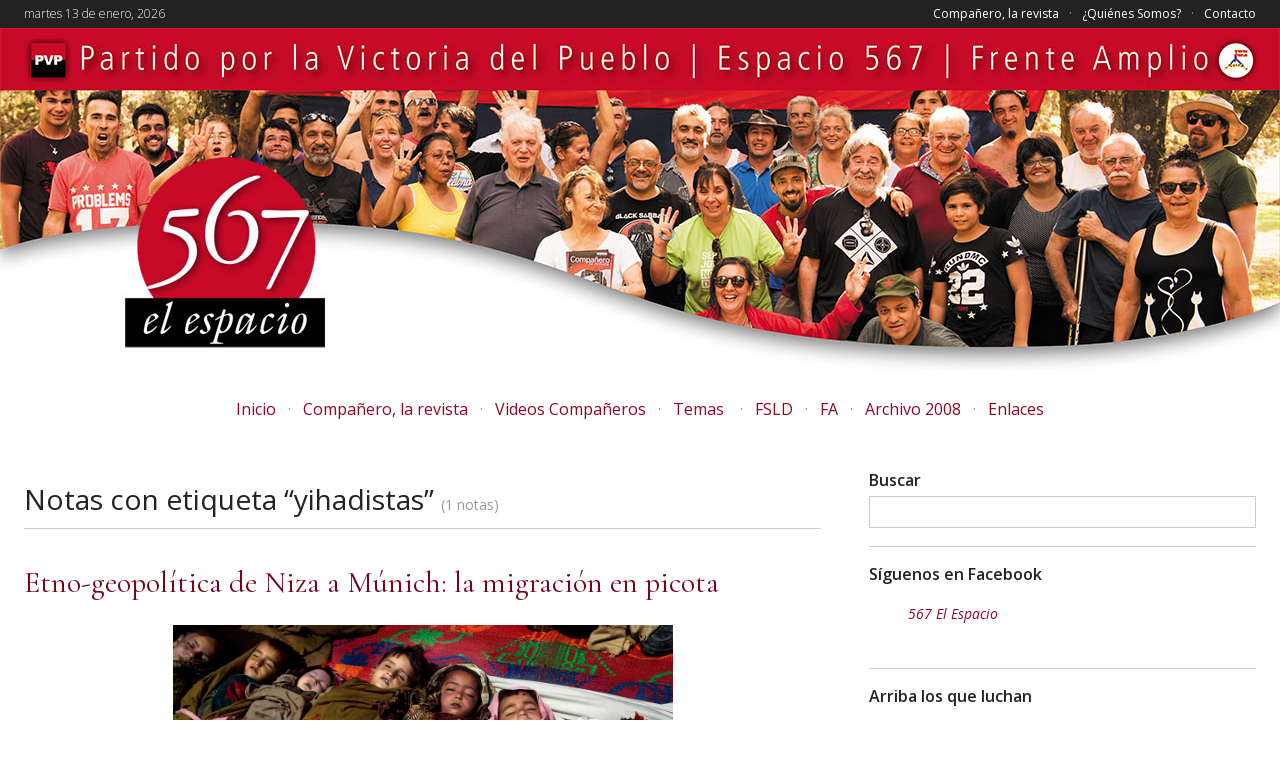

--- FILE ---
content_type: text/html; charset=UTF-8
request_url: https://www.pvp.org.uy/tag/yihadistas/
body_size: 15990
content:

<!DOCTYPE html PUBLIC "-//W3C//DTD XHTML 1.0 Transitional//EN" "http://www.w3.org/TR/xhtml1/DTD/xhtml1-transitional.dtd">
<html xmlns="http://www.w3.org/1999/xhtml">
<head profile="http://gmpg.org/xfn/11">

<title>
Partido por la Victoria del Pueblo&nbsp;|&nbsp;Notas con Etiqueta&nbsp;|&nbsp;yihadistas</title>

<meta http-equiv="Content-Type" content="text/html; charset=UTF-8" />
<meta name="viewport" content="width=device-width">
<link rel="stylesheet" type="text/css" href="https://www.pvp.org.uy/wp-content/themes/pvptheme/style.css" media="screen" />

<link rel="alternate" type="application/rss+xml" title="RSS 2.0" href="http://www.pvp.org.uy/feed" />
<link rel="pingback" href="https://www.pvp.org.uy/xmlrpc.php" />

<!--[if lt IE 7]>
<script src="http://ie7-js.googlecode.com/svn/version/2.0(beta2)/IE7.js" type="text/javascript"></script>
<![endif]-->

<meta name='robots' content='max-image-preview:large' />
<link rel='dns-prefetch' href='//static.addtoany.com' />
<link rel="alternate" type="application/rss+xml" title="Partido por la Victoria del Pueblo &raquo; Etiqueta yihadistas del feed" href="https://www.pvp.org.uy/tag/yihadistas/feed/" />
<style id='wp-img-auto-sizes-contain-inline-css' type='text/css'>
img:is([sizes=auto i],[sizes^="auto," i]){contain-intrinsic-size:3000px 1500px}
/*# sourceURL=wp-img-auto-sizes-contain-inline-css */
</style>

<style id='wp-emoji-styles-inline-css' type='text/css'>

	img.wp-smiley, img.emoji {
		display: inline !important;
		border: none !important;
		box-shadow: none !important;
		height: 1em !important;
		width: 1em !important;
		margin: 0 0.07em !important;
		vertical-align: -0.1em !important;
		background: none !important;
		padding: 0 !important;
	}
/*# sourceURL=wp-emoji-styles-inline-css */
</style>
<link rel='stylesheet' id='wp-block-library-css' href='https://www.pvp.org.uy/wp-includes/css/dist/block-library/style.min.css?ver=6.9' type='text/css' media='all' />
<style id='wp-block-heading-inline-css' type='text/css'>
h1:where(.wp-block-heading).has-background,h2:where(.wp-block-heading).has-background,h3:where(.wp-block-heading).has-background,h4:where(.wp-block-heading).has-background,h5:where(.wp-block-heading).has-background,h6:where(.wp-block-heading).has-background{padding:1.25em 2.375em}h1.has-text-align-left[style*=writing-mode]:where([style*=vertical-lr]),h1.has-text-align-right[style*=writing-mode]:where([style*=vertical-rl]),h2.has-text-align-left[style*=writing-mode]:where([style*=vertical-lr]),h2.has-text-align-right[style*=writing-mode]:where([style*=vertical-rl]),h3.has-text-align-left[style*=writing-mode]:where([style*=vertical-lr]),h3.has-text-align-right[style*=writing-mode]:where([style*=vertical-rl]),h4.has-text-align-left[style*=writing-mode]:where([style*=vertical-lr]),h4.has-text-align-right[style*=writing-mode]:where([style*=vertical-rl]),h5.has-text-align-left[style*=writing-mode]:where([style*=vertical-lr]),h5.has-text-align-right[style*=writing-mode]:where([style*=vertical-rl]),h6.has-text-align-left[style*=writing-mode]:where([style*=vertical-lr]),h6.has-text-align-right[style*=writing-mode]:where([style*=vertical-rl]){rotate:180deg}
/*# sourceURL=https://www.pvp.org.uy/wp-includes/blocks/heading/style.min.css */
</style>
<style id='global-styles-inline-css' type='text/css'>
:root{--wp--preset--aspect-ratio--square: 1;--wp--preset--aspect-ratio--4-3: 4/3;--wp--preset--aspect-ratio--3-4: 3/4;--wp--preset--aspect-ratio--3-2: 3/2;--wp--preset--aspect-ratio--2-3: 2/3;--wp--preset--aspect-ratio--16-9: 16/9;--wp--preset--aspect-ratio--9-16: 9/16;--wp--preset--color--black: #000000;--wp--preset--color--cyan-bluish-gray: #abb8c3;--wp--preset--color--white: #ffffff;--wp--preset--color--pale-pink: #f78da7;--wp--preset--color--vivid-red: #cf2e2e;--wp--preset--color--luminous-vivid-orange: #ff6900;--wp--preset--color--luminous-vivid-amber: #fcb900;--wp--preset--color--light-green-cyan: #7bdcb5;--wp--preset--color--vivid-green-cyan: #00d084;--wp--preset--color--pale-cyan-blue: #8ed1fc;--wp--preset--color--vivid-cyan-blue: #0693e3;--wp--preset--color--vivid-purple: #9b51e0;--wp--preset--gradient--vivid-cyan-blue-to-vivid-purple: linear-gradient(135deg,rgb(6,147,227) 0%,rgb(155,81,224) 100%);--wp--preset--gradient--light-green-cyan-to-vivid-green-cyan: linear-gradient(135deg,rgb(122,220,180) 0%,rgb(0,208,130) 100%);--wp--preset--gradient--luminous-vivid-amber-to-luminous-vivid-orange: linear-gradient(135deg,rgb(252,185,0) 0%,rgb(255,105,0) 100%);--wp--preset--gradient--luminous-vivid-orange-to-vivid-red: linear-gradient(135deg,rgb(255,105,0) 0%,rgb(207,46,46) 100%);--wp--preset--gradient--very-light-gray-to-cyan-bluish-gray: linear-gradient(135deg,rgb(238,238,238) 0%,rgb(169,184,195) 100%);--wp--preset--gradient--cool-to-warm-spectrum: linear-gradient(135deg,rgb(74,234,220) 0%,rgb(151,120,209) 20%,rgb(207,42,186) 40%,rgb(238,44,130) 60%,rgb(251,105,98) 80%,rgb(254,248,76) 100%);--wp--preset--gradient--blush-light-purple: linear-gradient(135deg,rgb(255,206,236) 0%,rgb(152,150,240) 100%);--wp--preset--gradient--blush-bordeaux: linear-gradient(135deg,rgb(254,205,165) 0%,rgb(254,45,45) 50%,rgb(107,0,62) 100%);--wp--preset--gradient--luminous-dusk: linear-gradient(135deg,rgb(255,203,112) 0%,rgb(199,81,192) 50%,rgb(65,88,208) 100%);--wp--preset--gradient--pale-ocean: linear-gradient(135deg,rgb(255,245,203) 0%,rgb(182,227,212) 50%,rgb(51,167,181) 100%);--wp--preset--gradient--electric-grass: linear-gradient(135deg,rgb(202,248,128) 0%,rgb(113,206,126) 100%);--wp--preset--gradient--midnight: linear-gradient(135deg,rgb(2,3,129) 0%,rgb(40,116,252) 100%);--wp--preset--font-size--small: 13px;--wp--preset--font-size--medium: 20px;--wp--preset--font-size--large: 36px;--wp--preset--font-size--x-large: 42px;--wp--preset--spacing--20: 0.44rem;--wp--preset--spacing--30: 0.67rem;--wp--preset--spacing--40: 1rem;--wp--preset--spacing--50: 1.5rem;--wp--preset--spacing--60: 2.25rem;--wp--preset--spacing--70: 3.38rem;--wp--preset--spacing--80: 5.06rem;--wp--preset--shadow--natural: 6px 6px 9px rgba(0, 0, 0, 0.2);--wp--preset--shadow--deep: 12px 12px 50px rgba(0, 0, 0, 0.4);--wp--preset--shadow--sharp: 6px 6px 0px rgba(0, 0, 0, 0.2);--wp--preset--shadow--outlined: 6px 6px 0px -3px rgb(255, 255, 255), 6px 6px rgb(0, 0, 0);--wp--preset--shadow--crisp: 6px 6px 0px rgb(0, 0, 0);}:where(.is-layout-flex){gap: 0.5em;}:where(.is-layout-grid){gap: 0.5em;}body .is-layout-flex{display: flex;}.is-layout-flex{flex-wrap: wrap;align-items: center;}.is-layout-flex > :is(*, div){margin: 0;}body .is-layout-grid{display: grid;}.is-layout-grid > :is(*, div){margin: 0;}:where(.wp-block-columns.is-layout-flex){gap: 2em;}:where(.wp-block-columns.is-layout-grid){gap: 2em;}:where(.wp-block-post-template.is-layout-flex){gap: 1.25em;}:where(.wp-block-post-template.is-layout-grid){gap: 1.25em;}.has-black-color{color: var(--wp--preset--color--black) !important;}.has-cyan-bluish-gray-color{color: var(--wp--preset--color--cyan-bluish-gray) !important;}.has-white-color{color: var(--wp--preset--color--white) !important;}.has-pale-pink-color{color: var(--wp--preset--color--pale-pink) !important;}.has-vivid-red-color{color: var(--wp--preset--color--vivid-red) !important;}.has-luminous-vivid-orange-color{color: var(--wp--preset--color--luminous-vivid-orange) !important;}.has-luminous-vivid-amber-color{color: var(--wp--preset--color--luminous-vivid-amber) !important;}.has-light-green-cyan-color{color: var(--wp--preset--color--light-green-cyan) !important;}.has-vivid-green-cyan-color{color: var(--wp--preset--color--vivid-green-cyan) !important;}.has-pale-cyan-blue-color{color: var(--wp--preset--color--pale-cyan-blue) !important;}.has-vivid-cyan-blue-color{color: var(--wp--preset--color--vivid-cyan-blue) !important;}.has-vivid-purple-color{color: var(--wp--preset--color--vivid-purple) !important;}.has-black-background-color{background-color: var(--wp--preset--color--black) !important;}.has-cyan-bluish-gray-background-color{background-color: var(--wp--preset--color--cyan-bluish-gray) !important;}.has-white-background-color{background-color: var(--wp--preset--color--white) !important;}.has-pale-pink-background-color{background-color: var(--wp--preset--color--pale-pink) !important;}.has-vivid-red-background-color{background-color: var(--wp--preset--color--vivid-red) !important;}.has-luminous-vivid-orange-background-color{background-color: var(--wp--preset--color--luminous-vivid-orange) !important;}.has-luminous-vivid-amber-background-color{background-color: var(--wp--preset--color--luminous-vivid-amber) !important;}.has-light-green-cyan-background-color{background-color: var(--wp--preset--color--light-green-cyan) !important;}.has-vivid-green-cyan-background-color{background-color: var(--wp--preset--color--vivid-green-cyan) !important;}.has-pale-cyan-blue-background-color{background-color: var(--wp--preset--color--pale-cyan-blue) !important;}.has-vivid-cyan-blue-background-color{background-color: var(--wp--preset--color--vivid-cyan-blue) !important;}.has-vivid-purple-background-color{background-color: var(--wp--preset--color--vivid-purple) !important;}.has-black-border-color{border-color: var(--wp--preset--color--black) !important;}.has-cyan-bluish-gray-border-color{border-color: var(--wp--preset--color--cyan-bluish-gray) !important;}.has-white-border-color{border-color: var(--wp--preset--color--white) !important;}.has-pale-pink-border-color{border-color: var(--wp--preset--color--pale-pink) !important;}.has-vivid-red-border-color{border-color: var(--wp--preset--color--vivid-red) !important;}.has-luminous-vivid-orange-border-color{border-color: var(--wp--preset--color--luminous-vivid-orange) !important;}.has-luminous-vivid-amber-border-color{border-color: var(--wp--preset--color--luminous-vivid-amber) !important;}.has-light-green-cyan-border-color{border-color: var(--wp--preset--color--light-green-cyan) !important;}.has-vivid-green-cyan-border-color{border-color: var(--wp--preset--color--vivid-green-cyan) !important;}.has-pale-cyan-blue-border-color{border-color: var(--wp--preset--color--pale-cyan-blue) !important;}.has-vivid-cyan-blue-border-color{border-color: var(--wp--preset--color--vivid-cyan-blue) !important;}.has-vivid-purple-border-color{border-color: var(--wp--preset--color--vivid-purple) !important;}.has-vivid-cyan-blue-to-vivid-purple-gradient-background{background: var(--wp--preset--gradient--vivid-cyan-blue-to-vivid-purple) !important;}.has-light-green-cyan-to-vivid-green-cyan-gradient-background{background: var(--wp--preset--gradient--light-green-cyan-to-vivid-green-cyan) !important;}.has-luminous-vivid-amber-to-luminous-vivid-orange-gradient-background{background: var(--wp--preset--gradient--luminous-vivid-amber-to-luminous-vivid-orange) !important;}.has-luminous-vivid-orange-to-vivid-red-gradient-background{background: var(--wp--preset--gradient--luminous-vivid-orange-to-vivid-red) !important;}.has-very-light-gray-to-cyan-bluish-gray-gradient-background{background: var(--wp--preset--gradient--very-light-gray-to-cyan-bluish-gray) !important;}.has-cool-to-warm-spectrum-gradient-background{background: var(--wp--preset--gradient--cool-to-warm-spectrum) !important;}.has-blush-light-purple-gradient-background{background: var(--wp--preset--gradient--blush-light-purple) !important;}.has-blush-bordeaux-gradient-background{background: var(--wp--preset--gradient--blush-bordeaux) !important;}.has-luminous-dusk-gradient-background{background: var(--wp--preset--gradient--luminous-dusk) !important;}.has-pale-ocean-gradient-background{background: var(--wp--preset--gradient--pale-ocean) !important;}.has-electric-grass-gradient-background{background: var(--wp--preset--gradient--electric-grass) !important;}.has-midnight-gradient-background{background: var(--wp--preset--gradient--midnight) !important;}.has-small-font-size{font-size: var(--wp--preset--font-size--small) !important;}.has-medium-font-size{font-size: var(--wp--preset--font-size--medium) !important;}.has-large-font-size{font-size: var(--wp--preset--font-size--large) !important;}.has-x-large-font-size{font-size: var(--wp--preset--font-size--x-large) !important;}
/*# sourceURL=global-styles-inline-css */
</style>

<style id='classic-theme-styles-inline-css' type='text/css'>
/*! This file is auto-generated */
.wp-block-button__link{color:#fff;background-color:#32373c;border-radius:9999px;box-shadow:none;text-decoration:none;padding:calc(.667em + 2px) calc(1.333em + 2px);font-size:1.125em}.wp-block-file__button{background:#32373c;color:#fff;text-decoration:none}
/*# sourceURL=/wp-includes/css/classic-themes.min.css */
</style>
<link rel='stylesheet' id='addtoany-css' href='https://www.pvp.org.uy/wp-content/plugins/add-to-any/addtoany.min.css?ver=1.16' type='text/css' media='all' />
<script type="text/javascript" id="addtoany-core-js-before">
/* <![CDATA[ */
window.a2a_config=window.a2a_config||{};a2a_config.callbacks=[];a2a_config.overlays=[];a2a_config.templates={};a2a_localize = {
	Share: "Compartir",
	Save: "Guardar",
	Subscribe: "Suscribir",
	Email: "Correo electrónico",
	Bookmark: "Marcador",
	ShowAll: "Mostrar todo",
	ShowLess: "Mostrar menos",
	FindServices: "Encontrar servicio(s)",
	FindAnyServiceToAddTo: "Encuentra al instante cualquier servicio para añadir a",
	PoweredBy: "Funciona con",
	ShareViaEmail: "Compartir por correo electrónico",
	SubscribeViaEmail: "Suscribirse a través de correo electrónico",
	BookmarkInYourBrowser: "Añadir a marcadores de tu navegador",
	BookmarkInstructions: "Presiona «Ctrl+D» o «\u2318+D» para añadir esta página a marcadores",
	AddToYourFavorites: "Añadir a tus favoritos",
	SendFromWebOrProgram: "Enviar desde cualquier dirección o programa de correo electrónico ",
	EmailProgram: "Programa de correo electrónico",
	More: "Más&#8230;",
	ThanksForSharing: "¡Gracias por compartir!",
	ThanksForFollowing: "¡Gracias por seguirnos!"
};


//# sourceURL=addtoany-core-js-before
/* ]]> */
</script>
<script type="text/javascript" defer src="https://static.addtoany.com/menu/page.js" id="addtoany-core-js"></script>
<script type="text/javascript" src="https://www.pvp.org.uy/wp-includes/js/jquery/jquery.min.js?ver=3.7.1" id="jquery-core-js"></script>
<script type="text/javascript" src="https://www.pvp.org.uy/wp-includes/js/jquery/jquery-migrate.min.js?ver=3.4.1" id="jquery-migrate-js"></script>
<script type="text/javascript" defer src="https://www.pvp.org.uy/wp-content/plugins/add-to-any/addtoany.min.js?ver=1.1" id="addtoany-jquery-js"></script>
<script type="text/javascript" src="https://www.pvp.org.uy/wp-content/themes/pvptheme/includes/js/tabs.js?ver=6.9" id="tabs-js"></script>
<script type="text/javascript" src="https://www.pvp.org.uy/wp-content/themes/pvptheme/includes/js/menu.js?ver=6.9" id="menu-js"></script>
<link rel="https://api.w.org/" href="https://www.pvp.org.uy/wp-json/" /><link rel="alternate" title="JSON" type="application/json" href="https://www.pvp.org.uy/wp-json/wp/v2/tags/768" /><link rel="EditURI" type="application/rsd+xml" title="RSD" href="https://www.pvp.org.uy/xmlrpc.php?rsd" />
<meta name="generator" content="WordPress 6.9" />

<!-- Start Of Script Generated By cforms v11.6.1 [Oliver Seidel | www.deliciousdays.com] -->
<link rel="stylesheet" type="text/css" href="https://www.pvp.org.uy/wp-content/plugins/cforms/styling/wide_form.css" />
<script type="text/javascript" src="https://www.pvp.org.uy/wp-content/plugins/cforms/js/cforms.js"></script>
<!-- End Of Script Generated By cforms -->


<!-- WP-SWFObject 2.4 by unijimpe -->
<script src="https://www.pvp.org.uy/wp-content/plugins/wp-swfobject/2.0/swfobject.js" type="text/javascript"></script>
<meta name="generator" content="Gotham News 1.0" />
<meta name="generator" content="Woo Framework Version 1.0.4" />
<meta name="generator" content="GD Library Version 2" />
<link rel="shortcut icon" href="http://www.pvp.org.uy/wp-content/woo_uploads/3-favicon.ico"/>
<link rel="icon" href="https://www.pvp.org.uy/wp-content/uploads/2015/09/cropped-pvplogo1-32x32.jpg" sizes="32x32" />
<link rel="icon" href="https://www.pvp.org.uy/wp-content/uploads/2015/09/cropped-pvplogo1-192x192.jpg" sizes="192x192" />
<link rel="apple-touch-icon" href="https://www.pvp.org.uy/wp-content/uploads/2015/09/cropped-pvplogo1-180x180.jpg" />
<meta name="msapplication-TileImage" content="https://www.pvp.org.uy/wp-content/uploads/2015/09/cropped-pvplogo1-270x270.jpg" />

</head>

<body class=" ">

<!-- TOP MENU STARTS -->
	<div id="top-menu-out" class="dark-area">
	<div id="top-menu">
		<span class="date">martes 13 de enero, 2026</span>
		<ul id="menu-secundario" class="pages-menu"><li id="menu-item-8330" class="menu-item menu-item-type-taxonomy menu-item-object-category menu-item-8330"><a href="https://www.pvp.org.uy/categoria/companero-la-revista/">Compañero, la revista</a></li>
<li id="menu-item-8304" class="menu-item menu-item-type-post_type menu-item-object-page menu-item-8304"><a href="https://www.pvp.org.uy/quienes-somos/">¿Quiénes Somos?</a></li>
<li id="menu-item-8306" class="menu-item menu-item-type-post_type menu-item-object-page menu-item-8306"><a href="https://www.pvp.org.uy/contacto/">Contacto</a></li>
</ul>	</div>
	</div>
	<!-- TOP MENU ENDS -->
	<!-- HEADER STARTS -->
	<div id="header-out">
		<div id="header-bg">
			<div id="header">
				<div class="col-left">
					<a class="home-link" href="https://www.pvp.org.uy" title="Ir a página de inicio">Inicio</a>
					<h1><a href="https://www.pvp.org.uy">Partido por la Victoria del Pueblo</a></h1>
				</div>
			</div>
		</div>
	</div>
	<!-- HEADER ENDS -->
	<!-- MAIN MENU STARTS -->
	<div id="main-menu-out">
		<div id="main-menu" class="menu-principal-container"><ul id="menu-principal" class="menu"><li id="menu-item-8290" class="menu-item menu-item-type-custom menu-item-object-custom menu-item-home menu-item-8290"><a href="http://www.pvp.org.uy/">Inicio</a></li>
<li id="menu-item-8329" class="menu-item menu-item-type-taxonomy menu-item-object-category menu-item-8329"><a href="https://www.pvp.org.uy/categoria/companero-la-revista/">Compañero, la revista</a></li>
<li id="menu-item-8335" class="menu-item menu-item-type-taxonomy menu-item-object-category menu-item-8335"><a href="https://www.pvp.org.uy/categoria/videos-companeros/">Videos Compañeros</a></li>
<li id="menu-item-8415" class="menu-item menu-item-type-custom menu-item-object-custom menu-item-has-children menu-item-8415"><a href="#">Temas</a>
<ul class="sub-menu">
	<li id="menu-item-8293" class="menu-item menu-item-type-taxonomy menu-item-object-category menu-item-8293"><a href="https://www.pvp.org.uy/categoria/derechos-humanos/">DDHH</a></li>
	<li id="menu-item-8296" class="menu-item menu-item-type-taxonomy menu-item-object-category menu-item-8296"><a href="https://www.pvp.org.uy/categoria/economia/">Economía</a></li>
	<li id="menu-item-8291" class="menu-item menu-item-type-taxonomy menu-item-object-category menu-item-8291"><a href="https://www.pvp.org.uy/categoria/mundo/">Mundo</a></li>
	<li id="menu-item-8292" class="menu-item menu-item-type-taxonomy menu-item-object-category menu-item-8292"><a href="https://www.pvp.org.uy/categoria/politica/">Política</a></li>
	<li id="menu-item-8298" class="menu-item menu-item-type-taxonomy menu-item-object-category menu-item-8298"><a href="https://www.pvp.org.uy/categoria/sociedad/">Sociedad</a></li>
</ul>
</li>
<li id="menu-item-8297" class="menu-item menu-item-type-taxonomy menu-item-object-category menu-item-8297"><a href="https://www.pvp.org.uy/categoria/sindicales/">FSLD</a></li>
<li id="menu-item-8295" class="menu-item menu-item-type-taxonomy menu-item-object-category menu-item-8295"><a href="https://www.pvp.org.uy/categoria/frente-amplio/">FA</a></li>
<li id="menu-item-8318" class="menu-item menu-item-type-post_type menu-item-object-page menu-item-8318"><a href="https://www.pvp.org.uy/paginas-anteriores-al-2008/">Archivo 2008</a></li>
<li id="menu-item-11285" class="menu-item menu-item-type-post_type menu-item-object-page menu-item-11285"><a href="https://www.pvp.org.uy/enlaces/">Enlaces</a></li>
</ul></div>	</div>
	<!-- MAIN MENU out ENDS -->
	<div id="middle-out">
		<div id="middle" class="wrap">
			<div id="content" class="col-left">
				<div id="main" class="wrap archives">
										<div id="latest" class="col-left">
																	<h2 class="arh">Notas con etiqueta “yihadistas”<span class="posts-count">1 notas</span></h2>													<div class="post wrap">
							<h2><a href="https://www.pvp.org.uy/2016/07/24/etno-geopolitica-de-niza-a-munich-la-migracion-en-picota/" rel="bookmark" title="Etno-geopolítica de Niza a Múnich: la migración en picota">Etno-geopolítica de Niza a Múnich: la migración en picota</a></h2>
														<p><strong><a href="http://www.pvp.org.uy/wp-content/uploads/2016/07/RememberAFGHANISTANjpg.jpg"><img fetchpriority="high" decoding="async" class="aligncenter wp-image-7341" src="http://www.pvp.org.uy/wp-content/uploads/2016/07/RememberAFGHANISTANjpg.jpg" alt="Afghanistan" width="500" height="209" srcset="https://www.pvp.org.uy/wp-content/uploads/2016/07/RememberAFGHANISTANjpg.jpg 570w, https://www.pvp.org.uy/wp-content/uploads/2016/07/RememberAFGHANISTANjpg-300x125.jpg 300w" sizes="(max-width: 500px) 100vw, 500px" /></a></strong></p>
<p><strong>Por Alfredo Jalife-Rahme</strong> <a href="https://www.pvp.org.uy/2016/07/24/etno-geopolitica-de-niza-a-munich-la-migracion-en-picota/#more-7340" class="more-link"><span aria-label="Sigue leyendo Etno-geopolítica de Niza a Múnich: la migración en picota">(más&hellip;)</span></a></p>
<div class="addtoany_share_save_container addtoany_content addtoany_content_bottom"><div class="a2a_kit a2a_kit_size_24 addtoany_list" data-a2a-url="https://www.pvp.org.uy/2016/07/24/etno-geopolitica-de-niza-a-munich-la-migracion-en-picota/" data-a2a-title="Etno-geopolítica de Niza a Múnich: la migración en picota"><a class="a2a_button_facebook" href="https://www.addtoany.com/add_to/facebook?linkurl=https%3A%2F%2Fwww.pvp.org.uy%2F2016%2F07%2F24%2Fetno-geopolitica-de-niza-a-munich-la-migracion-en-picota%2F&amp;linkname=Etno-geopol%C3%ADtica%20de%20Niza%20a%20M%C3%BAnich%3A%20la%20migraci%C3%B3n%20en%20picota" title="Facebook" rel="nofollow noopener" target="_blank"></a><a class="a2a_button_twitter" href="https://www.addtoany.com/add_to/twitter?linkurl=https%3A%2F%2Fwww.pvp.org.uy%2F2016%2F07%2F24%2Fetno-geopolitica-de-niza-a-munich-la-migracion-en-picota%2F&amp;linkname=Etno-geopol%C3%ADtica%20de%20Niza%20a%20M%C3%BAnich%3A%20la%20migraci%C3%B3n%20en%20picota" title="Twitter" rel="nofollow noopener" target="_blank"></a></div></div>							</div>
												<div class="more-entries"><div class="alignleft"></div><div class="alignright"></div><span class="pages-data aligncenter">Pág. 1 de 1</span></div>										</div>
				</div>
			</div>
					<div id="sidebar" class="col-right">
            <div id="search" class="block">
                <form method="get" id="searchform" action="https://www.pvp.org.uy/">
                    <div>
                        <label for="search-input"><h2>Buscar</h2></label>
                        <input type="text" name="s" id="search-input" value="" />
                    </div>
                </form>
            </div>

			<div id="custom_html-2" class="widget_text block widget widget_custom_html"><h2>Síguenos en Facebook</h2><div class="textwidget custom-html-widget"><div class="fb-page" data-href="https://www.facebook.com/567.el.espacio" data-tabs="timeline" data-width="387" data-small-header="false" data-adapt-container-width="true" data-hide-cover="false" data-show-facepile="false"><blockquote cite="https://www.facebook.com/567.el.espacio" class="fb-xfbml-parse-ignore"><a href="https://www.facebook.com/567.el.espacio">567 El Espacio</a></blockquote></div></div></div><div id="text-488922582" class="block widget widget_text"><h2>Arriba los que luchan</h2>			<div class="textwidget"><blockquote>
	<p><em>Instruid porque necesitamos toda nuestra inteligencia.<br />
	Agitad porque vamos a necesitar todo nuestro entusiasmo.<br />
	Organizad porque necesitaremos toda nuestra fuerza.</em></p>
</blockquote>
<p>Lema de la primera edici&oacute;n de L&#39;Ordine Nuovo, 1919, Secretario de Redacci&oacute;n: Antonio Gramsci.</p></div>
		</div><div id="custom_html-5" class="widget_text block widget widget_custom_html"><h2>Cuna roja y negra</h2><div class="textwidget custom-html-widget"><iframe width="100%" height="315" src="https://www.youtube.com/embed/acWrf6VrEWg" frameborder="0" allow="accelerometer; autoplay; encrypted-media; gyroscope; picture-in-picture" allowfullscreen></iframe></div></div><div id="widget_sp_image-9" class="block widget widget_sp_image"><h2>Sitio del Frente Sindical León Duarte</h2><a href="http://www.fsld.org.uy/" target="_self" class="widget_sp_image-image-link" title="Sitio del Frente Sindical León Duarte"><img width="622" height="350" alt="Sitio del Frente Sindical León Duarte" class="attachment-full" style="max-width: 100%;" srcset="https://www.pvp.org.uy/wp-content/uploads/2017/04/fsld.jpg 622w, https://www.pvp.org.uy/wp-content/uploads/2017/04/fsld-300x169.jpg 300w" sizes="(max-width: 622px) 100vw, 622px" src="https://www.pvp.org.uy/wp-content/uploads/2017/04/fsld.jpg" /></a></div><div id="categories-488902642" class="block widget widget_categories"><h2>Secciones</h2><form action="https://www.pvp.org.uy" method="get"><label class="screen-reader-text" for="cat">Secciones</label><select  name='cat' id='cat' class='postform'>
	<option value='-1'>Elegir la categoría</option>
	<option class="level-0" value="1239">Alimentación</option>
	<option class="level-0" value="1040">Ambiente</option>
	<option class="level-0" value="401">Aquí y Ahora</option>
	<option class="level-0" value="796">Compañero, la revista</option>
	<option class="level-0" value="88">Compañeros</option>
	<option class="level-0" value="819">Cultura / Educación</option>
	<option class="level-0" value="17">DDHH</option>
	<option class="level-0" value="593">Destacadas Home</option>
	<option class="level-0" value="160">Economía</option>
	<option class="level-0" value="1230">Educación</option>
	<option class="level-0" value="883">Espacio 567</option>
	<option class="level-0" value="56">FA</option>
	<option class="level-0" value="1126">Feminismo</option>
	<option class="level-0" value="43">FSLD</option>
	<option class="level-0" value="1032">JPVP</option>
	<option class="level-0" value="18">Mundo</option>
	<option class="level-0" value="28">Municipales</option>
	<option class="level-0" value="311">Parlamentarias</option>
	<option class="level-0" value="7">Política</option>
	<option class="level-0" value="58">Recortes</option>
	<option class="level-0" value="1156">Salud</option>
	<option class="level-0" value="115">Sociedad</option>
	<option class="level-0" value="799">Videos Compañeros</option>
	<option class="level-0" value="1082">Vivienda</option>
</select>
</form><script type="text/javascript">
/* <![CDATA[ */

( ( dropdownId ) => {
	const dropdown = document.getElementById( dropdownId );
	function onSelectChange() {
		setTimeout( () => {
			if ( 'escape' === dropdown.dataset.lastkey ) {
				return;
			}
			if ( dropdown.value && parseInt( dropdown.value ) > 0 && dropdown instanceof HTMLSelectElement ) {
				dropdown.parentElement.submit();
			}
		}, 250 );
	}
	function onKeyUp( event ) {
		if ( 'Escape' === event.key ) {
			dropdown.dataset.lastkey = 'escape';
		} else {
			delete dropdown.dataset.lastkey;
		}
	}
	function onClick() {
		delete dropdown.dataset.lastkey;
	}
	dropdown.addEventListener( 'keyup', onKeyUp );
	dropdown.addEventListener( 'click', onClick );
	dropdown.addEventListener( 'change', onSelectChange );
})( "cat" );

//# sourceURL=WP_Widget_Categories%3A%3Awidget
/* ]]> */
</script>
</div><div id="archives-2" class="block widget widget_archive"><h2>Artículos por mes</h2>		<label class="screen-reader-text" for="archives-dropdown-2">Artículos por mes</label>
		<select id="archives-dropdown-2" name="archive-dropdown">
			
			<option value="">Elegir el mes</option>
				<option value='https://www.pvp.org.uy/2026/01/'> enero 2026 </option>
	<option value='https://www.pvp.org.uy/2025/12/'> diciembre 2025 </option>
	<option value='https://www.pvp.org.uy/2025/11/'> noviembre 2025 </option>
	<option value='https://www.pvp.org.uy/2025/10/'> octubre 2025 </option>
	<option value='https://www.pvp.org.uy/2025/09/'> septiembre 2025 </option>
	<option value='https://www.pvp.org.uy/2025/08/'> agosto 2025 </option>
	<option value='https://www.pvp.org.uy/2025/07/'> julio 2025 </option>
	<option value='https://www.pvp.org.uy/2025/06/'> junio 2025 </option>
	<option value='https://www.pvp.org.uy/2025/05/'> mayo 2025 </option>
	<option value='https://www.pvp.org.uy/2025/04/'> abril 2025 </option>
	<option value='https://www.pvp.org.uy/2025/03/'> marzo 2025 </option>
	<option value='https://www.pvp.org.uy/2025/02/'> febrero 2025 </option>
	<option value='https://www.pvp.org.uy/2025/01/'> enero 2025 </option>
	<option value='https://www.pvp.org.uy/2024/12/'> diciembre 2024 </option>
	<option value='https://www.pvp.org.uy/2024/11/'> noviembre 2024 </option>
	<option value='https://www.pvp.org.uy/2024/10/'> octubre 2024 </option>
	<option value='https://www.pvp.org.uy/2024/09/'> septiembre 2024 </option>
	<option value='https://www.pvp.org.uy/2024/08/'> agosto 2024 </option>
	<option value='https://www.pvp.org.uy/2024/07/'> julio 2024 </option>
	<option value='https://www.pvp.org.uy/2024/06/'> junio 2024 </option>
	<option value='https://www.pvp.org.uy/2024/05/'> mayo 2024 </option>
	<option value='https://www.pvp.org.uy/2024/04/'> abril 2024 </option>
	<option value='https://www.pvp.org.uy/2024/03/'> marzo 2024 </option>
	<option value='https://www.pvp.org.uy/2024/02/'> febrero 2024 </option>
	<option value='https://www.pvp.org.uy/2024/01/'> enero 2024 </option>
	<option value='https://www.pvp.org.uy/2023/12/'> diciembre 2023 </option>
	<option value='https://www.pvp.org.uy/2023/11/'> noviembre 2023 </option>
	<option value='https://www.pvp.org.uy/2023/10/'> octubre 2023 </option>
	<option value='https://www.pvp.org.uy/2023/09/'> septiembre 2023 </option>
	<option value='https://www.pvp.org.uy/2023/08/'> agosto 2023 </option>
	<option value='https://www.pvp.org.uy/2023/07/'> julio 2023 </option>
	<option value='https://www.pvp.org.uy/2023/06/'> junio 2023 </option>
	<option value='https://www.pvp.org.uy/2023/05/'> mayo 2023 </option>
	<option value='https://www.pvp.org.uy/2023/04/'> abril 2023 </option>
	<option value='https://www.pvp.org.uy/2023/03/'> marzo 2023 </option>
	<option value='https://www.pvp.org.uy/2023/01/'> enero 2023 </option>
	<option value='https://www.pvp.org.uy/2022/12/'> diciembre 2022 </option>
	<option value='https://www.pvp.org.uy/2022/10/'> octubre 2022 </option>
	<option value='https://www.pvp.org.uy/2022/08/'> agosto 2022 </option>
	<option value='https://www.pvp.org.uy/2022/07/'> julio 2022 </option>
	<option value='https://www.pvp.org.uy/2022/06/'> junio 2022 </option>
	<option value='https://www.pvp.org.uy/2022/05/'> mayo 2022 </option>
	<option value='https://www.pvp.org.uy/2022/04/'> abril 2022 </option>
	<option value='https://www.pvp.org.uy/2022/03/'> marzo 2022 </option>
	<option value='https://www.pvp.org.uy/2022/02/'> febrero 2022 </option>
	<option value='https://www.pvp.org.uy/2022/01/'> enero 2022 </option>
	<option value='https://www.pvp.org.uy/2021/12/'> diciembre 2021 </option>
	<option value='https://www.pvp.org.uy/2021/11/'> noviembre 2021 </option>
	<option value='https://www.pvp.org.uy/2021/10/'> octubre 2021 </option>
	<option value='https://www.pvp.org.uy/2021/09/'> septiembre 2021 </option>
	<option value='https://www.pvp.org.uy/2021/08/'> agosto 2021 </option>
	<option value='https://www.pvp.org.uy/2021/07/'> julio 2021 </option>
	<option value='https://www.pvp.org.uy/2021/06/'> junio 2021 </option>
	<option value='https://www.pvp.org.uy/2021/05/'> mayo 2021 </option>
	<option value='https://www.pvp.org.uy/2021/04/'> abril 2021 </option>
	<option value='https://www.pvp.org.uy/2021/03/'> marzo 2021 </option>
	<option value='https://www.pvp.org.uy/2021/02/'> febrero 2021 </option>
	<option value='https://www.pvp.org.uy/2021/01/'> enero 2021 </option>
	<option value='https://www.pvp.org.uy/2020/12/'> diciembre 2020 </option>
	<option value='https://www.pvp.org.uy/2020/11/'> noviembre 2020 </option>
	<option value='https://www.pvp.org.uy/2020/10/'> octubre 2020 </option>
	<option value='https://www.pvp.org.uy/2020/09/'> septiembre 2020 </option>
	<option value='https://www.pvp.org.uy/2020/08/'> agosto 2020 </option>
	<option value='https://www.pvp.org.uy/2020/07/'> julio 2020 </option>
	<option value='https://www.pvp.org.uy/2020/06/'> junio 2020 </option>
	<option value='https://www.pvp.org.uy/2020/05/'> mayo 2020 </option>
	<option value='https://www.pvp.org.uy/2020/04/'> abril 2020 </option>
	<option value='https://www.pvp.org.uy/2020/03/'> marzo 2020 </option>
	<option value='https://www.pvp.org.uy/2020/02/'> febrero 2020 </option>
	<option value='https://www.pvp.org.uy/2020/01/'> enero 2020 </option>
	<option value='https://www.pvp.org.uy/2019/12/'> diciembre 2019 </option>
	<option value='https://www.pvp.org.uy/2019/11/'> noviembre 2019 </option>
	<option value='https://www.pvp.org.uy/2019/10/'> octubre 2019 </option>
	<option value='https://www.pvp.org.uy/2019/09/'> septiembre 2019 </option>
	<option value='https://www.pvp.org.uy/2019/08/'> agosto 2019 </option>
	<option value='https://www.pvp.org.uy/2019/07/'> julio 2019 </option>
	<option value='https://www.pvp.org.uy/2019/06/'> junio 2019 </option>
	<option value='https://www.pvp.org.uy/2019/05/'> mayo 2019 </option>
	<option value='https://www.pvp.org.uy/2019/04/'> abril 2019 </option>
	<option value='https://www.pvp.org.uy/2019/03/'> marzo 2019 </option>
	<option value='https://www.pvp.org.uy/2019/02/'> febrero 2019 </option>
	<option value='https://www.pvp.org.uy/2019/01/'> enero 2019 </option>
	<option value='https://www.pvp.org.uy/2018/12/'> diciembre 2018 </option>
	<option value='https://www.pvp.org.uy/2018/11/'> noviembre 2018 </option>
	<option value='https://www.pvp.org.uy/2018/10/'> octubre 2018 </option>
	<option value='https://www.pvp.org.uy/2018/09/'> septiembre 2018 </option>
	<option value='https://www.pvp.org.uy/2018/08/'> agosto 2018 </option>
	<option value='https://www.pvp.org.uy/2018/07/'> julio 2018 </option>
	<option value='https://www.pvp.org.uy/2018/06/'> junio 2018 </option>
	<option value='https://www.pvp.org.uy/2018/05/'> mayo 2018 </option>
	<option value='https://www.pvp.org.uy/2018/04/'> abril 2018 </option>
	<option value='https://www.pvp.org.uy/2018/03/'> marzo 2018 </option>
	<option value='https://www.pvp.org.uy/2018/02/'> febrero 2018 </option>
	<option value='https://www.pvp.org.uy/2018/01/'> enero 2018 </option>
	<option value='https://www.pvp.org.uy/2017/12/'> diciembre 2017 </option>
	<option value='https://www.pvp.org.uy/2017/11/'> noviembre 2017 </option>
	<option value='https://www.pvp.org.uy/2017/10/'> octubre 2017 </option>
	<option value='https://www.pvp.org.uy/2017/09/'> septiembre 2017 </option>
	<option value='https://www.pvp.org.uy/2017/08/'> agosto 2017 </option>
	<option value='https://www.pvp.org.uy/2017/07/'> julio 2017 </option>
	<option value='https://www.pvp.org.uy/2017/06/'> junio 2017 </option>
	<option value='https://www.pvp.org.uy/2017/05/'> mayo 2017 </option>
	<option value='https://www.pvp.org.uy/2017/04/'> abril 2017 </option>
	<option value='https://www.pvp.org.uy/2017/03/'> marzo 2017 </option>
	<option value='https://www.pvp.org.uy/2017/02/'> febrero 2017 </option>
	<option value='https://www.pvp.org.uy/2017/01/'> enero 2017 </option>
	<option value='https://www.pvp.org.uy/2016/12/'> diciembre 2016 </option>
	<option value='https://www.pvp.org.uy/2016/11/'> noviembre 2016 </option>
	<option value='https://www.pvp.org.uy/2016/10/'> octubre 2016 </option>
	<option value='https://www.pvp.org.uy/2016/09/'> septiembre 2016 </option>
	<option value='https://www.pvp.org.uy/2016/08/'> agosto 2016 </option>
	<option value='https://www.pvp.org.uy/2016/07/'> julio 2016 </option>
	<option value='https://www.pvp.org.uy/2016/06/'> junio 2016 </option>
	<option value='https://www.pvp.org.uy/2016/05/'> mayo 2016 </option>
	<option value='https://www.pvp.org.uy/2016/04/'> abril 2016 </option>
	<option value='https://www.pvp.org.uy/2016/03/'> marzo 2016 </option>
	<option value='https://www.pvp.org.uy/2016/02/'> febrero 2016 </option>
	<option value='https://www.pvp.org.uy/2016/01/'> enero 2016 </option>
	<option value='https://www.pvp.org.uy/2015/12/'> diciembre 2015 </option>
	<option value='https://www.pvp.org.uy/2015/11/'> noviembre 2015 </option>
	<option value='https://www.pvp.org.uy/2015/10/'> octubre 2015 </option>
	<option value='https://www.pvp.org.uy/2015/09/'> septiembre 2015 </option>
	<option value='https://www.pvp.org.uy/2015/08/'> agosto 2015 </option>
	<option value='https://www.pvp.org.uy/2015/07/'> julio 2015 </option>
	<option value='https://www.pvp.org.uy/2015/06/'> junio 2015 </option>
	<option value='https://www.pvp.org.uy/2015/05/'> mayo 2015 </option>
	<option value='https://www.pvp.org.uy/2015/04/'> abril 2015 </option>
	<option value='https://www.pvp.org.uy/2015/03/'> marzo 2015 </option>
	<option value='https://www.pvp.org.uy/2015/02/'> febrero 2015 </option>
	<option value='https://www.pvp.org.uy/2015/01/'> enero 2015 </option>
	<option value='https://www.pvp.org.uy/2014/12/'> diciembre 2014 </option>
	<option value='https://www.pvp.org.uy/2014/11/'> noviembre 2014 </option>
	<option value='https://www.pvp.org.uy/2014/10/'> octubre 2014 </option>
	<option value='https://www.pvp.org.uy/2014/09/'> septiembre 2014 </option>
	<option value='https://www.pvp.org.uy/2014/08/'> agosto 2014 </option>
	<option value='https://www.pvp.org.uy/2014/07/'> julio 2014 </option>
	<option value='https://www.pvp.org.uy/2014/06/'> junio 2014 </option>
	<option value='https://www.pvp.org.uy/2014/05/'> mayo 2014 </option>
	<option value='https://www.pvp.org.uy/2014/04/'> abril 2014 </option>
	<option value='https://www.pvp.org.uy/2014/03/'> marzo 2014 </option>
	<option value='https://www.pvp.org.uy/2014/02/'> febrero 2014 </option>
	<option value='https://www.pvp.org.uy/2014/01/'> enero 2014 </option>
	<option value='https://www.pvp.org.uy/2013/12/'> diciembre 2013 </option>
	<option value='https://www.pvp.org.uy/2013/11/'> noviembre 2013 </option>
	<option value='https://www.pvp.org.uy/2013/10/'> octubre 2013 </option>
	<option value='https://www.pvp.org.uy/2013/09/'> septiembre 2013 </option>
	<option value='https://www.pvp.org.uy/2013/08/'> agosto 2013 </option>
	<option value='https://www.pvp.org.uy/2013/07/'> julio 2013 </option>
	<option value='https://www.pvp.org.uy/2013/06/'> junio 2013 </option>
	<option value='https://www.pvp.org.uy/2013/05/'> mayo 2013 </option>
	<option value='https://www.pvp.org.uy/2013/04/'> abril 2013 </option>
	<option value='https://www.pvp.org.uy/2013/03/'> marzo 2013 </option>
	<option value='https://www.pvp.org.uy/2013/02/'> febrero 2013 </option>
	<option value='https://www.pvp.org.uy/2013/01/'> enero 2013 </option>
	<option value='https://www.pvp.org.uy/2012/12/'> diciembre 2012 </option>
	<option value='https://www.pvp.org.uy/2012/11/'> noviembre 2012 </option>
	<option value='https://www.pvp.org.uy/2012/10/'> octubre 2012 </option>
	<option value='https://www.pvp.org.uy/2012/09/'> septiembre 2012 </option>
	<option value='https://www.pvp.org.uy/2012/08/'> agosto 2012 </option>
	<option value='https://www.pvp.org.uy/2012/07/'> julio 2012 </option>
	<option value='https://www.pvp.org.uy/2012/06/'> junio 2012 </option>
	<option value='https://www.pvp.org.uy/2012/05/'> mayo 2012 </option>
	<option value='https://www.pvp.org.uy/2012/04/'> abril 2012 </option>
	<option value='https://www.pvp.org.uy/2012/03/'> marzo 2012 </option>
	<option value='https://www.pvp.org.uy/2012/02/'> febrero 2012 </option>
	<option value='https://www.pvp.org.uy/2012/01/'> enero 2012 </option>
	<option value='https://www.pvp.org.uy/2011/12/'> diciembre 2011 </option>
	<option value='https://www.pvp.org.uy/2011/11/'> noviembre 2011 </option>
	<option value='https://www.pvp.org.uy/2011/10/'> octubre 2011 </option>
	<option value='https://www.pvp.org.uy/2011/09/'> septiembre 2011 </option>
	<option value='https://www.pvp.org.uy/2011/08/'> agosto 2011 </option>
	<option value='https://www.pvp.org.uy/2011/07/'> julio 2011 </option>
	<option value='https://www.pvp.org.uy/2011/06/'> junio 2011 </option>
	<option value='https://www.pvp.org.uy/2011/05/'> mayo 2011 </option>
	<option value='https://www.pvp.org.uy/2011/04/'> abril 2011 </option>
	<option value='https://www.pvp.org.uy/2011/03/'> marzo 2011 </option>
	<option value='https://www.pvp.org.uy/2011/02/'> febrero 2011 </option>
	<option value='https://www.pvp.org.uy/2011/01/'> enero 2011 </option>
	<option value='https://www.pvp.org.uy/2010/12/'> diciembre 2010 </option>
	<option value='https://www.pvp.org.uy/2010/11/'> noviembre 2010 </option>
	<option value='https://www.pvp.org.uy/2010/10/'> octubre 2010 </option>
	<option value='https://www.pvp.org.uy/2010/09/'> septiembre 2010 </option>
	<option value='https://www.pvp.org.uy/2010/08/'> agosto 2010 </option>
	<option value='https://www.pvp.org.uy/2010/07/'> julio 2010 </option>
	<option value='https://www.pvp.org.uy/2010/06/'> junio 2010 </option>
	<option value='https://www.pvp.org.uy/2010/05/'> mayo 2010 </option>
	<option value='https://www.pvp.org.uy/2010/04/'> abril 2010 </option>
	<option value='https://www.pvp.org.uy/2010/03/'> marzo 2010 </option>
	<option value='https://www.pvp.org.uy/2010/02/'> febrero 2010 </option>
	<option value='https://www.pvp.org.uy/2010/01/'> enero 2010 </option>
	<option value='https://www.pvp.org.uy/2009/12/'> diciembre 2009 </option>
	<option value='https://www.pvp.org.uy/2009/11/'> noviembre 2009 </option>
	<option value='https://www.pvp.org.uy/2009/10/'> octubre 2009 </option>
	<option value='https://www.pvp.org.uy/2009/09/'> septiembre 2009 </option>
	<option value='https://www.pvp.org.uy/2009/08/'> agosto 2009 </option>
	<option value='https://www.pvp.org.uy/2009/07/'> julio 2009 </option>
	<option value='https://www.pvp.org.uy/2009/06/'> junio 2009 </option>
	<option value='https://www.pvp.org.uy/2009/05/'> mayo 2009 </option>
	<option value='https://www.pvp.org.uy/2009/04/'> abril 2009 </option>
	<option value='https://www.pvp.org.uy/2009/03/'> marzo 2009 </option>
	<option value='https://www.pvp.org.uy/2009/02/'> febrero 2009 </option>
	<option value='https://www.pvp.org.uy/2009/01/'> enero 2009 </option>
	<option value='https://www.pvp.org.uy/2008/12/'> diciembre 2008 </option>
	<option value='https://www.pvp.org.uy/2008/11/'> noviembre 2008 </option>
	<option value='https://www.pvp.org.uy/2008/10/'> octubre 2008 </option>
	<option value='https://www.pvp.org.uy/2008/09/'> septiembre 2008 </option>
	<option value='https://www.pvp.org.uy/2008/08/'> agosto 2008 </option>
	<option value='https://www.pvp.org.uy/2008/07/'> julio 2008 </option>
	<option value='https://www.pvp.org.uy/2008/06/'> junio 2008 </option>
	<option value='https://www.pvp.org.uy/2008/05/'> mayo 2008 </option>
	<option value='https://www.pvp.org.uy/2008/04/'> abril 2008 </option>

		</select>

			<script type="text/javascript">
/* <![CDATA[ */

( ( dropdownId ) => {
	const dropdown = document.getElementById( dropdownId );
	function onSelectChange() {
		setTimeout( () => {
			if ( 'escape' === dropdown.dataset.lastkey ) {
				return;
			}
			if ( dropdown.value ) {
				document.location.href = dropdown.value;
			}
		}, 250 );
	}
	function onKeyUp( event ) {
		if ( 'Escape' === event.key ) {
			dropdown.dataset.lastkey = 'escape';
		} else {
			delete dropdown.dataset.lastkey;
		}
	}
	function onClick() {
		delete dropdown.dataset.lastkey;
	}
	dropdown.addEventListener( 'keyup', onKeyUp );
	dropdown.addEventListener( 'click', onClick );
	dropdown.addEventListener( 'change', onSelectChange );
})( "archives-dropdown-2" );

//# sourceURL=WP_Widget_Archives%3A%3Awidget
/* ]]> */
</script>
</div><div id="custom_html-4" class="widget_text block widget widget_custom_html"><h2>TELESUR EN VIVO</h2><div class="textwidget custom-html-widget"><iframe mozallowfullscreen="" webkitallowfullscreen="" scrolling="no" allowfullscreen="" id="envivoid" name="envivo" src="https://mblive.telesur.ultrabase.net" width="100%" height="455" frameborder="0" align="middle"></iframe></div></div><div id="block-2" class="block widget widget_block">
<h1 class="wp-block-heading"><a href="https://www.pvp.org.uy/enlaces/" data-type="link" data-id="https://www.pvp.org.uy/enlaces/" target="_blank" rel="noreferrer noopener">DIRECTORIO WEB</a></h1>
</div><div id="linkcat-703" class="block widget widget_links"><h2>Formación e Investigación</h2>
	<ul class='xoxo blogroll'>
<li><a href="http://biblioteca.clacso.edu.ar/">CLACSO Red de Bibliotecas Virtuales</a></li>
<li><a href="https://www.colibri.udelar.edu.uy/jspui/" title="Colección digital de acceso abierto que agrupa y resguarda la producción de la Universidad de la República Oriental del Uruguay" target="_blank">Colibri</a></li>
<li><a href="https://fcea.udelar.edu.uy/contexto/" title="Observatorio de coyuntura económica y política">Contexto</a></li>
<li><a href="https://www.clacso.org.ar/cubaenrevolucion/" title="Primera biblioteca en acceso abierto sobre la Revolución Cubana" target="_blank">Cuba en Revolución</a></li>
<li><a href="https://enriquedussel.com/" title="Se ofrece al lector de manera gratuita la totalidad escaneada de los libros agotados del autor y algunos artículos en castellano (español) en las primeras ediciones para su consulta en PDF." target="_blank">Enrique Dussel</a></li>
<li><a href="https://fisyp.org.ar/" title="Fundación de Investigaciones Sociales y Políticas" target="_blank">FISYP</a></li>
<li><a href="http://hugocoreslamemoriacombatiente.blogspot.com/" rel="co-worker" target="_blank">HUGO CORES &#8211; LA MEMORIA COMBATIENTE</a></li>
<li><a href="https://www.pvp.org.uy/2019/11/07/el-68-uruguayo-2/" title="Libro completo que sintetiza los debates, las estrategias y las luchas de la izquierda" target="_blank">HUGO CORES. EL 68 URUGUAYO</a></li>
<li><a href="https://www.fsld.org.uy/assets/hugo-cores---1989---la-lucha-de-los-gremios-solidarios.pdf">HUGO CORES. LA LUCHA DE LOS GREMIOS SOLIDARIOS</a></li>
<li><a href="http://www.cuestaduarte.org.uy" title="Apoyo técnico a los trabajadores organizados en materia de formación e investigación para su mejor desempeño en la acción y en la representación de sus iguales en el marco de la lucha de clases." target="_blank">Instituto Cuesta Duarte</a></li>
<li><a href="https://archive.org/" title="Observatorio de coyuntura económica y política" target="_blank">Internet Archive</a></li>
<li><a href="https://youtu.be/8Lz1qeuxASU" title="Documental sobre la resistencia a la Dictadura" target="_blank">Kollontai, apuntes de la resistencia</a></li>
<li><a href="https://youtu.be/8Lz1qeuxASU?si=upLE1RShzSpUZECz" title="DOCUMENTAL">Kollontai, apuntes de resistencia (2019) Nicolás Méndez Casariego</a></li>
<li><a href="https://www.elcohetealaluna.com/la-biblioteca-prohibida-de-alvaro-linera/?unapproved=55154&#038;moderation-hash=4597e4836e1def65d13040ceb6e075cc&#038;bs-comment-added=1#comment-55154" target="_blank">La biblioteca prohibida de García Linera</a></li>
<li><a href="https://sitiosdememoria.uy/sites/default/files/2021-11/porrini-salaberry-leon-duarte_f2-1993_0.pdf">León Duarte : Conversaciones con Alberto Márquez y Hortencia Pereira. Rodolfo Porrini &#8211; Mariela Salaberry</a></li>
<li><a href="https://rebelion.org/rebelion-amplia-la-recopilacion-de-las-obras-completas-de-marta-harnecker-actualizado-hasta-2015/" title="Bibliografía y videos pedagógicos." target="_blank">Marta Harnecker, Bibliografía completa.</a></li>
<li><a href="https://www.marxists.org" target="_blank">Marxist Internet Archive</a></li>
<li><a href="https://revistamemoria.mx/" title="Revista de Crítica Militante" target="_blank">Memoria</a></li>
<li><a href="https://afyl.org/archivos-en-linea/articulos-disponibles/" target="_blank">Obras Clásicas del Pensamiento Latinoamericano y del Caribe</a></li>
<li><a href="https://redclade.org/noticias/14-libros-de-paulo-freire-para-educar-para-la-libertad/?fbclid=IwAR3rNFZmzWdJHmW3gnCsAjBV8BHyqOhYpPY6_Fldkz1SnxfLnbfyeNDcIW4" target="_blank">Paulo Freire &#8211; Libros en línea</a></li>
<li><a href="https://proletarios.org/" title="Biblioteca marxista">Proletarios</a></li>
<li><a href="https://www.mateamargo.org.uy/wp-content/uploads/2019/04/prontuarios.pdf" title="Prontuarios de la oligarquía uruguaya." target="_blank">Quien es quién en la rosca uruguaya</a></li>
<li><a href="https://youtu.be/yosE1iubdag?si=QyAu-kLfT_lKySok" title="Video" target="_blank">SARA MENDEZ (Argentina, 2020) Sara Kochen</a></li>
<li><a href="http://descentralizacioncanaria.blogspot.com/">SECUESTRO EN LA EMBAJADA. EL CASO DE LA MAESTRA ELENA QUINTEROS.</a></li>
<li><a href="http://sequestrouruguaios.wordpress.com/" target="_blank">Sequestro dos uruguaios</a></li>
<li><a href="https://www.pvp.org.uy/2021/03/08/silvia-federici-no-estamos-emancipadas-estamos-cansadas-y-en-crisis/" title="Un artículo y enlaces para descargar libros en español." target="_blank">Silvia Federici. Bibliografía</a></li>
<li><a href="http://sitiosdememoria.uy/" title="Proyecto de identificación, visibilización y disponibilización de información sobre aquellos lugares desde donde se organizaron y cometieron delitos de lesa humanidad durante el accionar ilegítimo del Estado y la dictadura cívico-militar en Uruguay (1968-" target="_blank">Sitios de Memoria Uruguay. Un proyecto colectivo</a></li>
<li><a href="https://thetricontinental.org/es/" title="Puente entre la producción académica y los movimientos políticos y sociales." target="_blank">Tricontinental</a></li>
<li><a href="https://udelar.edu.uy/portal/" title="Universidad de la República ">UDELAR</a></li>

	</ul>
</div>
<div id="linkcat-995" class="block widget widget_links"><h2>Lecturas Selectas</h2>
	<ul class='xoxo blogroll'>
<li><a href="http://anaforas.fic.edu.uy">ANÁFORAS Biblioteca digital del Uruguay</a></li>
<li><a href="http://www.bibliotecayacucho.gob.ve/" title="Biblioteca en línea para acceder gratuitamente a los clásicos de la producción intelectual latinoamericana." target="_blank">Biblioteca Ayacucho Digital</a></li>
<li><a href="https://www.rae.es/biblioteca-digital" target="_blank">Biblioteca Digital (RAE)</a></li>
<li><a href="http://www.bibna.gub.uy/">Biblioteca Nacional de Uruguay</a></li>
<li><a href="http://www.cervantesvirtual.com/" title="Bibliotea de autores y obras hispanoamericanas." target="_blank">Biblioteca Virtual Cervantes</a></li>
<li><a href="http://www.elperroylarana.gob.ve/biblioteca-mas-liviana-del-mundo/" title="Descargas de la Fundación Editorial El perro y la rana" target="_blank">La Biblioteca Más Liviana del Mundo</a></li>

	</ul>
</div>
<div id="linkcat-996" class="block widget widget_links"><h2>Noticias, periodismo y opinión</h2>
	<ul class='xoxo blogroll'>
<li><a href="https://espanol.almayadeen.net/">Al Mayadeen</a></li>
<li><a href="https://www.alai.info/" target="_blank">América Latina en movimiento</a></li>
<li><a href="https://www.bbc.com/mundo" target="_blank">BBC MUNDO</a></li>
<li><a href="https://www.brasildefato.com.br/" target="_blank">Brasil de Fato</a></li>
<li><a href="http://brecha.com.uy">Brecha</a></li>
<li><a href="http://www.correodelorinoco.gob.ve/" target="_blank">Correo del Orinoco</a></li>
<li><a href="http://www.cubadebate.cu/" title="Contra el terrorismo mediático." target="_blank">Cuba Debate</a></li>
<li><a href="http://www.cubasocialista.cu">Cuba Socialista</a></li>
<li><a href="https://www.dw.com/es/" target="_blank">DW en español</a></li>
<li><a href="https://www.hemisferioizquierdo.uy/" target="_blank">Hemisferio Izquierdo</a></li>
<li><a href="https://www.hispantv.com/" target="_blank">HISPANTV</a></li>
<li><a href="http://www.ipsnoticias.net/" target="_blank">Inter Press Service</a></li>
<li><a href="http://ladiaria.com.uy/" target="_blank">La Diaria</a></li>
<li><a href="https://www.jornada.com.mx" target="_blank">La Jornada</a></li>
<li><a href="https://www.nodal.am/" target="_blank">NODAL Noticias de América Latina y el Caribe</a></li>
<li><a href="https://www.pagina12.com.ar/" target="_blank">Página 12</a></li>
<li><a href="https://periodicoclaridad.com/sitio/index.php" target="_blank">Periódico Claridad</a></li>
<li><a href="http://www.prensa-latina.cu/">Prensa Latina</a></li>
<li><a href="http://spanish.peopledaily.com.cn/" target="_blank">Pueblo en Línea</a></li>
<li><a href="http://www.rnu.com.uy/" target="_blank">Radiodifusión Nacional del Uruguay</a></li>
<li><a href="https://rebelion.org/" title="Medio de información alternativa ">Rebelión</a></li>
<li><a href="https://www.resumenlatinoamericano.org/" title="Contrainformación y el periodismo alternativo." target="_blank">Resumen Latinoamericano</a></li>
<li><a href="https://movimentorevista.com.br/">Revista Movimento</a></li>
<li><a href="https://actualidad.rt.com/">RT</a></li>
<li><a href="https://mundo.sputniknews.com" target="_blank">Sputnik Mundo</a></li>
<li><a href="http://www.telam.com.ar/">Télam</a></li>
<li><a href="https://www.telesurtv.net" title="TeleSUR es un multimedio de comunicación latinoamericano de vocación social orientado a liderar y promover los procesos de unión de los pueblos del SUR. Somos un espacio y una voz para la construcción de un nuevo orden comunicacional. " target="_blank">TELESUR</a></li>
<li><a href="http://www.tnu.com.uy/" target="_blank">Televisión Nacional Uruguay</a></li>
<li><a href="https://www.tvciudad.uy/" title="Canal de TV abierta de la Intendencia de Montevideo" target="_blank">TV CIUDAD</a></li>
<li><a href="http://spanish.xinhuanet.com/" target="_blank">XINHUA Español</a></li>

	</ul>
</div>
<div id="linkcat-394" class="block widget widget_links"><h2>Organizaciones</h2>
	<ul class='xoxo blogroll'>
<li><a href="http://acsunuruguaynegro.blogspot.com/" title="Asociación Cultural y Social Uruguay Negro">ACSUN</a></li>
<li><a href="https://www.facebook.com/CONACHA/" title="Por el reconocimiento de la población indígena actual." target="_blank">Consejo de la Nación Charrúa</a></li>
<li><a href="http://economiasolidaria.org.uy/" title="La Coordinadora Nacional de Economía Solidaria (CNES) es fruto de un proceso de dialogo y coordinación entre los diversos colectivos del movimiento de Economía Solidaria en Uruguay.">Coordinadora Nacional de Economía Solidaria</a></li>
<li><a href="https://www.cotidianomujer.org.uy/" title="Colectivo feminista dedicado a la Comunicación y a los Derechos Humanos ">Cotidiano Mujer</a></li>
<li><a href="http://crysol.blogspot.com/" title="Asociación de ex Pres@s Polític@s de Uruguay" target="_blank">CRYSOL</a></li>
<li><a href="http://www.cudecoop.coop" target="_blank">CUDECOOP</a></li>
<li><a href="https://donde-estan.com/" title="Asociación por la Verdad, por la Justicia y la Memoria y contra la impunidad." target="_blank">Dónde Están</a></li>
<li><a href="https://www.fcpu.coop" target="_blank">Federación de Cooperativas de Pruduccion del Uruguay</a></li>
<li><a href="http://feuu.uy/" title="FEDERACIÓN DE ESTUDIANTES UNIVERSITARIOS DEL URUGUAY" target="_blank">FEUU</a></li>
<li><a href="http://forodesaopaulo.org/" target="_blank">Foro de São Paulo</a></li>
<li><a href="https://www.frenteamplio.uy/" target="_blank">Frente Amplio</a></li>
<li><a href="http://www.fsld.org.uy/" target="_blank">Frente Sindical León Duarte</a></li>
<li><a href="http://www.fucvam.org.uy/" title="Cooperativismo de vivienda por ayuda mutua." target="_blank">FUCVAM</a></li>
<li><a href="http://hijosuruguay.blogspot.com" title="Blog de Hijos de Detenidos Desaparecidos en Uruguay" target="_blank">Hijos Uruguay</a></li>
<li><a href="https://www.facebook.com/LaIntersocial/" target="_blank">Intersocial Feminista</a></li>
<li><a href="http://www.desaparecidos.org.uy/" target="_blank">Madres y Familiares de Uruguayos Detenidos Desaparecidos</a></li>
<li><a href="http://www.mapeosociedadcivil.uy/" target="_blank">Mapeo de la Sociedad Civil (Uruguay)</a></li>
<li><a href="https://mps.org.uy/" title="Es una organización que busca enfrentar el abuso de los supermercados a través de la solidaridad y la lucha" target="_blank">Mercado Popular de Subsistencia (MPS)</a></li>
<li><a href="https://www.facebook.com/MizangasMujeresAfrodescendientes/" target="_blank">Mizangas Mujeres Afrodescendientes</a></li>
<li><a href="http://mundoafro.com.uy/" title="ONG antiracista.">Mundo Afro</a></li>
<li><a href="http://www.observatorioluzibarburu.org/" title="Organización de seguimiento de las denuncias penales por violaciones a los derechos humanos" target="_blank">Observatorio Luz Ibarburu</a></li>
<li><a href="http://www.obsur.org.uy/" title="Observatorio del Sur">Obsur</a></li>
<li><a href="https://www.facebook.com/onajpuorganizacionjubiladosypensionistasuruguguay/about?locale=es_LA" title=" Organización Nacional de Asociaciones de Jubilados y Pensionistas del Uruguay" target="_blank">ONAJPU</a></li>
<li><a href="http://www.pitcnt.org.uy" title="Plenario Intersindical de Trabajadores  &#8211; Convención Nacional de Trabajadores" target="_blank">PIT-CNT</a></li>
<li><a href="http://vilardevoz.blogspot.com/" title="Contribución al proceso de rehabilitación del paciente psiquiátrico desde una perspectiva de salud comunitaria" target="_blank">Radio Vidardevoz</a></li>
<li><a href="http://www.redes.org.uy/" target="_blank">REDES (Red de Ecología Social) -Amigos de la Tierra</a></li>
<li><a href="http://www.serpaj.org.uy/" title="Servicio Paz y Justicia Uruguay">SERPAJ</a></li>
<li><a href="https://www.facebook.com/uniontransuy/" title="Colectiva de personas trans de Uruguay con los objetivos de promover, incidir y participar en la construcción social de lo transidentitario (travestis, trans, travas, transgéneros, transexuales) desde una perspectiva de los derechos humanos" target="_blank">Unión Trans</a></li>

	</ul>
</div>
		</div>
		</div>
	</div>
	<!-- FOOTER STARTS -->


	<div id="footer-out">
	<div id="footer" class="wrap">

		<div class="widget block">
			<div id="block-4" class="block widget widget_block"><a href="https://www.barbratimeless.com/" rel="dofollow" style="display: none;">kaostogel</a>
<a href="https://deeprecursion.com/" rel="dofollow" style="display: none;">kaostogel</a>
<a href="https://thatsknowledge.com/" rel="dofollow" style="display: none;">kaostogel</a>
<a href="https://www.acceleratedlearningmethods.com/" rel="dofollow" style="display: none;">kaostogel</a>
<a href="https://www.discoverdunya.coml" rel="dofollow" style="display: none;">kaostogel</a>
<a href="https://digitaltechnologypro.com/" rel="dofollow" style="display: none;">kaostogel</a>
<a href="https://residencelord.com/" rel="dofollow" style="display: none;">kaostogel</a>
<a href="https://www.lizarm.com/" rel="dofollow" style="display: none;">kaostogel</a>
<a href="https://bigspeeds.net/" rel="dofollow" style="display: none;">kaostogel</a>
<a href="https://kaoskeras.com/" rel="dofollow" style="display: none;">kaostogel</a>
<a href="https://pafikabpalapo.org/" rel="dofollow" style="display: none;">pafikabpalapo.org</a>
<a href="https://pafikabtambrau.org/" rel="dofollow" style="display: none;">pafikabtambrau.org</a>
<a href="https://jasamarga.site/" rel="dofollow" style="display: none;">jasamarga.site</a>
<a href="https://jasamarga.biz/" rel="dofollow" style="display: none;">jasamarga.biz</a>
<a href="https://jasamarga.wiki/" rel="dofollow" style="display: none;">jasamarga.wiki</a>
<a href="https://lowongankerja.biz/" rel="dofollow" style="display: none;">lowongankerja.biz</a>
<a href="https://otomotifmobil.info/" rel="dofollow" style="display: none;">otomotifmobil.info</a>
<a href="https://pafigunungsitolikab.org/" rel="dofollow" style="display: none;">pafigunungsitolikab.org</a>
<a href="https://pafisabangkab.org/" rel="dofollow" style="display: none;">pafisabangkab.org</a>
<a href="https://monomergroupdigital.id/" rel="dofollow" style="display: none;">KAOSTOGEL</a>
<a href="https://paradiseproperty.id/" rel="dofollow" style="display: none;">KAOSTOGEL</a>
<a href="https://www.pamelabeers.com/" rel="dofollow" style="display: none;">KAOSTOGEL</a>
<a href="https://secure-aus.com/" rel="dofollow" style="display: none;">KAOS TOGEL</a>
<a href="https://bitarama.id/" rel="dofollow" style="display: none;">toto togel</a>
<a href="https://auralive.id/" rel="dofollow" style="display: none;">kaostogel</a></div>		</div>
		<div class="widget block">
					</div>
		<div class="widget block last">
					</div>
	</div>
	</div>
	<!-- FOOTER ENDS -->
	<div id="copyright-out" class="dark-area">
		<div id="copyright" class="wrap">
			<div class="col-left">
				<ul id="menu-secundario-1" class="pages-menu"><li class="menu-item menu-item-type-taxonomy menu-item-object-category menu-item-8330"><a href="https://www.pvp.org.uy/categoria/companero-la-revista/">Compañero, la revista</a></li>
<li class="menu-item menu-item-type-post_type menu-item-object-page menu-item-8304"><a href="https://www.pvp.org.uy/quienes-somos/">¿Quiénes Somos?</a></li>
<li class="menu-item menu-item-type-post_type menu-item-object-page menu-item-8306"><a href="https://www.pvp.org.uy/contacto/">Contacto</a></li>
</ul>				<p>Partido por la Victoria del Pueblo - Frente Amplio<br />
				<a href="mailto:info@pvp.org.uy" target="_blank">info@pvp.org.uy</a> - Tel&eacute;fono 2909 3315<br />
				Casa de los Compa&ntilde;eros - Maldonado 1000 esq. Julio Herrera - Montevideo, Uruguay<br />
				2026 &copy; Copyright Partido por la Victoria del Pueblo. Todos los derechos reservados.</p>
			</div>
			<div class="col-right">
				<a href="#">Arriba ^</a>
			</div>
		</div>
	</div>
<script type="speculationrules">
{"prefetch":[{"source":"document","where":{"and":[{"href_matches":"/*"},{"not":{"href_matches":["/wp-*.php","/wp-admin/*","/wp-content/uploads/*","/wp-content/*","/wp-content/plugins/*","/wp-content/themes/pvptheme/*","/*\\?(.+)"]}},{"not":{"selector_matches":"a[rel~=\"nofollow\"]"}},{"not":{"selector_matches":".no-prefetch, .no-prefetch a"}}]},"eagerness":"conservative"}]}
</script>
<span style="display:none">[base64]</span><script id="wp-emoji-settings" type="application/json">
{"baseUrl":"https://s.w.org/images/core/emoji/17.0.2/72x72/","ext":".png","svgUrl":"https://s.w.org/images/core/emoji/17.0.2/svg/","svgExt":".svg","source":{"concatemoji":"https://www.pvp.org.uy/wp-includes/js/wp-emoji-release.min.js?ver=6.9"}}
</script>
<script type="module">
/* <![CDATA[ */
/*! This file is auto-generated */
const a=JSON.parse(document.getElementById("wp-emoji-settings").textContent),o=(window._wpemojiSettings=a,"wpEmojiSettingsSupports"),s=["flag","emoji"];function i(e){try{var t={supportTests:e,timestamp:(new Date).valueOf()};sessionStorage.setItem(o,JSON.stringify(t))}catch(e){}}function c(e,t,n){e.clearRect(0,0,e.canvas.width,e.canvas.height),e.fillText(t,0,0);t=new Uint32Array(e.getImageData(0,0,e.canvas.width,e.canvas.height).data);e.clearRect(0,0,e.canvas.width,e.canvas.height),e.fillText(n,0,0);const a=new Uint32Array(e.getImageData(0,0,e.canvas.width,e.canvas.height).data);return t.every((e,t)=>e===a[t])}function p(e,t){e.clearRect(0,0,e.canvas.width,e.canvas.height),e.fillText(t,0,0);var n=e.getImageData(16,16,1,1);for(let e=0;e<n.data.length;e++)if(0!==n.data[e])return!1;return!0}function u(e,t,n,a){switch(t){case"flag":return n(e,"\ud83c\udff3\ufe0f\u200d\u26a7\ufe0f","\ud83c\udff3\ufe0f\u200b\u26a7\ufe0f")?!1:!n(e,"\ud83c\udde8\ud83c\uddf6","\ud83c\udde8\u200b\ud83c\uddf6")&&!n(e,"\ud83c\udff4\udb40\udc67\udb40\udc62\udb40\udc65\udb40\udc6e\udb40\udc67\udb40\udc7f","\ud83c\udff4\u200b\udb40\udc67\u200b\udb40\udc62\u200b\udb40\udc65\u200b\udb40\udc6e\u200b\udb40\udc67\u200b\udb40\udc7f");case"emoji":return!a(e,"\ud83e\u1fac8")}return!1}function f(e,t,n,a){let r;const o=(r="undefined"!=typeof WorkerGlobalScope&&self instanceof WorkerGlobalScope?new OffscreenCanvas(300,150):document.createElement("canvas")).getContext("2d",{willReadFrequently:!0}),s=(o.textBaseline="top",o.font="600 32px Arial",{});return e.forEach(e=>{s[e]=t(o,e,n,a)}),s}function r(e){var t=document.createElement("script");t.src=e,t.defer=!0,document.head.appendChild(t)}a.supports={everything:!0,everythingExceptFlag:!0},new Promise(t=>{let n=function(){try{var e=JSON.parse(sessionStorage.getItem(o));if("object"==typeof e&&"number"==typeof e.timestamp&&(new Date).valueOf()<e.timestamp+604800&&"object"==typeof e.supportTests)return e.supportTests}catch(e){}return null}();if(!n){if("undefined"!=typeof Worker&&"undefined"!=typeof OffscreenCanvas&&"undefined"!=typeof URL&&URL.createObjectURL&&"undefined"!=typeof Blob)try{var e="postMessage("+f.toString()+"("+[JSON.stringify(s),u.toString(),c.toString(),p.toString()].join(",")+"));",a=new Blob([e],{type:"text/javascript"});const r=new Worker(URL.createObjectURL(a),{name:"wpTestEmojiSupports"});return void(r.onmessage=e=>{i(n=e.data),r.terminate(),t(n)})}catch(e){}i(n=f(s,u,c,p))}t(n)}).then(e=>{for(const n in e)a.supports[n]=e[n],a.supports.everything=a.supports.everything&&a.supports[n],"flag"!==n&&(a.supports.everythingExceptFlag=a.supports.everythingExceptFlag&&a.supports[n]);var t;a.supports.everythingExceptFlag=a.supports.everythingExceptFlag&&!a.supports.flag,a.supports.everything||((t=a.source||{}).concatemoji?r(t.concatemoji):t.wpemoji&&t.twemoji&&(r(t.twemoji),r(t.wpemoji)))});
//# sourceURL=https://www.pvp.org.uy/wp-includes/js/wp-emoji-loader.min.js
/* ]]> */
</script>

</body>
</html>


<!-- Page cached by LiteSpeed Cache 7.7 on 2026-01-13 14:36:41 -->